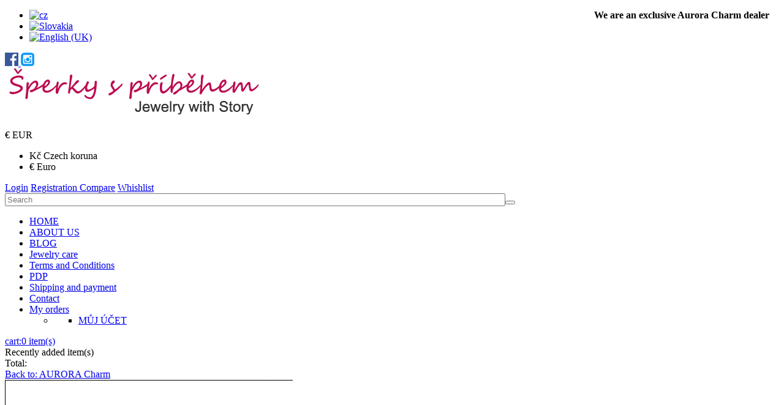

--- FILE ---
content_type: text/html; charset=utf-8
request_url: https://www.sperkyspribehem.cz/index.php?option=com_virtuemart&view=productdetails&virtuemart_product_id=1461&virtuemart_category_id=128&Itemid=714&lang=en
body_size: 18250
content:
<!DOCTYPE html>
<html xmlns="http://www.w3.org/1999/xhtml" xml:lang="en-gb" lang="en-gb" >
	<head>
	<link href="//fonts.googleapis.com/css?family=Open+Sans:300,400,600,700|Raleway:300,400,500,600,700" rel="stylesheet"> 
			<link rel="shortcut icon" href="/templates/theme685/favicon.ico" type="image/x-icon"/>
		<base href="https://www.sperkyspribehem.cz/index.php" />
	<meta http-equiv="content-type" content="text/html; charset=utf-8" />
	<meta name="robots" content="index, follow" />
	<meta name="description" content="Prodáváme visací přívěsky, stříbrné šperky, aurora charm, skleněný korálek z muránského skla, silver beads, glass beads, šperk, náramek, karabinka." />
	<meta name="generator" content="Joomla! - Open Source Content Management" />
	<title>Silver bead Frangipani Aurora charm</title>
	<link href="https://www.sperkyspribehem.cz/index.php?option=com_virtuemart&amp;view=productdetails&amp;virtuemart_product_id=1461&amp;virtuemart_category_id=128&amp;Itemid=714&amp;lang=en" rel="canonical" />
	<link href="/templates/theme685/favicon.ico" rel="shortcut icon" type="image/vnd.microsoft.icon" />
	<link href="/components/com_virtuemart/assets/css/chosen.css?vmver=b600222d" rel="stylesheet" type="text/css" />
	<link href="/components/com_virtuemart/assets/css/facebox.css?vmver=b600222d" rel="stylesheet" type="text/css" />
	<link href="/templates/theme685/css/easyzoom.css" rel="stylesheet" type="text/css" />
	<link href="/templates/theme685/css/owl.carousel.css" rel="stylesheet" type="text/css" />
	<link href="/plugins/system/jce/css/content.css?aa754b1f19c7df490be4b958cf085e7c" rel="stylesheet" type="text/css" />
	<link href="/media/jui/css/chosen.css?46328cb17fe44135d5d599a4b859a324" rel="stylesheet" type="text/css" />
	<link href="/templates/theme685/css/layout.css" rel="stylesheet" type="text/css" />
	<link href="/templates/theme685/css/jquery.fancybox.css" rel="stylesheet" type="text/css" />
	<link href="/templates/theme685/css/jquery.fancybox-buttons.css" rel="stylesheet" type="text/css" />
	<link href="/templates/theme685/css/jquery.fancybox-thumbs.css" rel="stylesheet" type="text/css" />
	<link href="/templates/theme685/css/material-icons.css" rel="stylesheet" type="text/css" />
	<link href="/templates/theme685/css/template.css" rel="stylesheet" type="text/css" />
	<link href="https://www.sperkyspribehem.cz//media/com_acymailing/css/module_default.css?v=1527061108" rel="stylesheet" type="text/css" />
	<link href="/templates/theme685/html/mod_icemegamenu/css/default_icemegamenu.css" rel="stylesheet" type="text/css" />
	<link href="/templates/theme685/html/mod_icemegamenu/css/default_icemegamenu-reponsive.css" rel="stylesheet" type="text/css" />
	<link href="/templates/theme685/html/mod_icemegamenu/css/navbar.css" rel="stylesheet" type="text/css" />
	<link href="https://www.sperkyspribehem.cz/modules/mod_socialloginandsocialshare/lrstyle.css" rel="stylesheet" type="text/css" />
	<link href="/media/mod_falang/css/template.css" rel="stylesheet" type="text/css" />
	<link href="/plugins/system/cookiespolicynotificationbar/assets/css/cpnb-style.min.css" rel="stylesheet" media="all" type="text/css" />
	<link href="/plugins/system/cookiespolicynotificationbar/assets/css/balloon.min.css" rel="stylesheet" media="all" type="text/css" />
	<style type="text/css">
#scrollToTop {
	cursor: pointer;
	font-size: 0.9em;
	position: fixed;
	text-align: center;
	z-index: 9999;
	-webkit-transition: background-color 0.2s ease-in-out;
	-moz-transition: background-color 0.2s ease-in-out;
	-ms-transition: background-color 0.2s ease-in-out;
	-o-transition: background-color 0.2s ease-in-out;
	transition: background-color 0.2s ease-in-out;

	background: #bb0d52;
	color: #ffffff;
	border-radius: 3px;
	padding-left: 12px;
	padding-right: 12px;
	padding-top: 12px;
	padding-bottom: 12px;
	right: 20px; bottom: 20px;
}

#scrollToTop:hover {
	background: #000000;
	color: #ffffff;
}

#scrollToTop > img {
	display: block;
	margin: 0 auto;
}

/* BEGIN: Cookies Policy Notification Bar - J! system plugin (Powered by: Web357.com) */
.cpnb-outer { border-color: rgba(32, 34, 38, 1); }
.cpnb-outer.cpnb-div-position-top { border-bottom-width: 1px; }
.cpnb-outer.cpnb-div-position-bottom { border-top-width: 1px; }
.cpnb-outer.cpnb-div-position-top-left, .cpnb-outer.cpnb-div-position-top-right, .cpnb-outer.cpnb-div-position-bottom-left, .cpnb-outer.cpnb-div-position-bottom-right { border-width: 1px; }
.cpnb-message { color: #f1f1f3; }
.cpnb-message a { color: #ffffff }
.cpnb-button, .cpnb-button-ok, .cpnb-m-enableAllButton { -webkit-border-radius: 4px; -moz-border-radius: 4px; border-radius: 4px; font-size: 12px; color: #ffffff; background-color: rgba(59, 137, 199, 1); }
.cpnb-button:hover, .cpnb-button:focus, .cpnb-button-ok:hover, .cpnb-button-ok:focus, .cpnb-m-enableAllButton:hover, .cpnb-m-enableAllButton:focus { color: #ffffff; background-color: rgba(49, 118, 175, 1); }
.cpnb-button-decline, .cpnb-button-delete, .cpnb-button-decline-modal, .cpnb-m-DeclineAllButton { color: #ffffff; background-color: rgba(119, 31, 31, 1); }
.cpnb-button-decline:hover, .cpnb-button-decline:focus, .cpnb-button-delete:hover, .cpnb-button-delete:focus, .cpnb-button-decline-modal:hover, .cpnb-button-decline-modal:focus, .cpnb-m-DeclineAllButton:hover, .cpnb-m-DeclineAllButton:focus { color: #ffffff; background-color: rgba(175, 38, 20, 1); }
.cpnb-button-cancel, .cpnb-button-reload, .cpnb-button-cancel-modal { color: #ffffff; background-color: rgba(90, 90, 90, 1); }
.cpnb-button-cancel:hover, .cpnb-button-cancel:focus, .cpnb-button-reload:hover, .cpnb-button-reload:focus, .cpnb-button-cancel-modal:hover, .cpnb-button-cancel-modal:focus { color: #ffffff; background-color: rgba(54, 54, 54, 1); }
.cpnb-button-settings, .cpnb-button-settings-modal { color: #ffffff; background-color: rgba(90, 90, 90, 1); }
.cpnb-button-settings:hover, .cpnb-button-settings:focus, .cpnb-button-settings-modal:hover, .cpnb-button-settings-modal:focus { color: #ffffff; background-color: rgba(54, 54, 54, 1); }
.cpnb-button-more-default, .cpnb-button-more-modal { color: #ffffff; background-color: rgba(123, 138, 139, 1); }
.cpnb-button-more-default:hover, .cpnb-button-more-modal:hover, .cpnb-button-more-default:focus, .cpnb-button-more-modal:focus { color: #ffffff; background-color: rgba(105, 118, 119, 1); }
.cpnb-m-SaveChangesButton { color: #ffffff; background-color: rgba(133, 199, 136, 1); }
.cpnb-m-SaveChangesButton:hover, .cpnb-m-SaveChangesButton:focus { color: #ffffff; background-color: rgba(96, 153, 100, 1); }
@media only screen and (max-width: 600px) {
.cpnb-left-menu-toggle::after, .cpnb-left-menu-toggle-button {
content: "Categories";
}
}
/* END: Cookies Policy Notification Bar - J! system plugin (Powered by: Web357.com) */

	</style>
	<script type="application/json" class="joomla-script-options new">{"csrf.token":"0540f50a2cf95d974427048b43f353f7","system.paths":{"root":"","base":""},"system.keepalive":{"interval":840000,"uri":"\/index.php?option=com_ajax&amp;format=json"}}</script>
	<script src="/media/jui/js/jquery.min.js?46328cb17fe44135d5d599a4b859a324" type="text/javascript"></script>
	<script src="/media/jui/js/jquery-noconflict.js?46328cb17fe44135d5d599a4b859a324" type="text/javascript"></script>
	<script src="/media/jui/js/jquery-migrate.min.js?46328cb17fe44135d5d599a4b859a324" type="text/javascript"></script>
	<script src="/media/plg_system_sl_scrolltotop/js/scrolltotop_jq.js" type="text/javascript"></script>
	<script src="/templates/theme685/js/owl.carousel.min.js" type="text/javascript"></script>
	<script src="/components/com_virtuemart/assets/js/jquery-ui.min.js?vmver=1.9.2" type="text/javascript"></script>
	<script src="/components/com_virtuemart/assets/js/jquery.ui.autocomplete.html.js" type="text/javascript"></script>
	<script src="/components/com_virtuemart/assets/js/jquery.noconflict.js" async="async" type="text/javascript"></script>
	<script src="/components/com_virtuemart/assets/js/vmsite.js?vmver=b600222d" type="text/javascript"></script>
	<script src="/components/com_virtuemart/assets/js/chosen.jquery.min.js?vmver=b600222d" type="text/javascript"></script>
	<script src="/components/com_virtuemart/assets/js/vmprices.js?vmver=b600222d" type="text/javascript"></script>
	<script src="/components/com_virtuemart/assets/js/dynupdate.js?vmver=b600222d" type="text/javascript"></script>
	<script src="/components/com_virtuemart/assets/js/facebox.js" type="text/javascript"></script>
	<script src="/templates/theme685/js/easyzoom.js?vmver=b600222d" type="text/javascript"></script>
	<script src="/templates/theme685/js/jssor.slider.mini.js?vmver=b600222d" type="text/javascript"></script>
	<script src="/templates/theme685/js/jquery.validate.min.js?vmver=b600222d" type="text/javascript"></script>
	<script src="/templates/theme685/js/additional-methods.min.js?vmver=b600222d" type="text/javascript"></script>
	<script src="/components/com_tmbox/assets/scripts/tmbox.js?vmver=b600222d" type="text/javascript"></script>
	<script src="/media/jui/js/bootstrap.min.js?46328cb17fe44135d5d599a4b859a324" type="text/javascript"></script>
	<script src="/media/jui/js/chosen.jquery.min.js?46328cb17fe44135d5d599a4b859a324" type="text/javascript"></script>
	<script src="https://www.sperkyspribehem.cz//media/com_acymailing/js/acymailing_module.js?v=596" type="text/javascript" async="async"></script>
	<script src="/templates/theme685/html/mod_icemegamenu/js/menu.js" type="text/javascript"></script>
	<script src="/templates/theme685/html/mod_icemegamenu/js/jquery.rd-navbar.js" type="text/javascript"></script>
	<script src="/modules/mod_virtuemart_cart_tm/assets/js/update_cart.js?vmver=b600222d" type="text/javascript"></script>
	<script src="/media/system/js/core.js?46328cb17fe44135d5d599a4b859a324" type="text/javascript"></script>
	<!--[if lt IE 9]><script src="/media/system/js/polyfill.event.js?46328cb17fe44135d5d599a4b859a324" type="text/javascript"></script><![endif]-->
	<script src="/media/system/js/keepalive.js?46328cb17fe44135d5d599a4b859a324" type="text/javascript"></script>
	<script src="/templates/theme685/js/jquery.validate.min.js" type="text/javascript"></script>
	<script src="/templates/theme685/js/additional-methods.min.js" type="text/javascript"></script>
	<script src="/plugins/system/cookiespolicynotificationbar/assets/js/cookies-policy-notification-bar.min.js" type="text/javascript"></script>
	<script type="text/javascript">
jQuery(document).ready(function() {
	jQuery(document.body).SLScrollToTop({
		'image':		'/images/sipkas.png',
		'text':			'',
		'title':		'',
		'className':	'scrollToTop',
		'duration':		500
	});
});if (typeof(VirtueMartCart_byPV) !== 'undefined') VirtueMartCart_byPV.clearFieldsLocal(true, true); else if (typeof(Storage) !== 'undefined') { sessionStorage.setItem('bypv.virtuemartcart.bt', null);sessionStorage.setItem('bypv.virtuemartcart.st', null); }//<![CDATA[ 
if (typeof Virtuemart === "undefined"){
	var Virtuemart = {};}
var vmSiteurl = 'https://www.sperkyspribehem.cz/' ;
Virtuemart.vmSiteurl = vmSiteurl;
var vmLang = '&lang=en';
Virtuemart.vmLang = vmLang; 
var vmLangTag = 'en';
Virtuemart.vmLangTag = vmLangTag;
var Itemid = '&Itemid=714';
Virtuemart.addtocart_popup = "1" ; 
var vmCartText = '%2$s x %1$s was added to your cart.' ;
var vmCartError = 'There was an error while updating your cart.' ;
usefancy = false; //]]>
jQuery(function($){ initTooltips(); $("body").on("subform-row-add", initTooltips); function initTooltips (event, container) { container = container || document;$(container).find(".hasTooltip").tooltip({"html": true,"container": "body"});} });
	jQuery(function ($) {
		initChosen();
		$("body").on("subform-row-add", initChosen);

		function initChosen(event, container)
		{
			container = container || document;
			$(container).find("select").chosen({"disable_search_threshold":10,"search_contains":true,"allow_single_deselect":true,"placeholder_text_multiple":"Type or select some options","placeholder_text_single":"Select an option","no_results_text":"No results match"});
		}
	});
		if(typeof acymailingModule == 'undefined'){
				var acymailingModule = Array();
			}
			
			acymailingModule['emailRegex'] = /^[a-z0-9!#$%&\'*+\/=?^_`{|}~-]+(?:\.[a-z0-9!#$%&\'*+\/=?^_`{|}~-]+)*\@([a-z0-9-]+\.)+[a-z0-9]{2,10}$/i;

			acymailingModule['NAMECAPTION'] = 'Name';
			acymailingModule['NAME_MISSING'] = 'Please enter your name';
			acymailingModule['EMAILCAPTION'] = 'E-mail';
			acymailingModule['VALID_EMAIL'] = 'Please enter a valid e-mail address';
			acymailingModule['ACCEPT_TERMS'] = 'Please check the Terms and Conditions';
			acymailingModule['CAPTCHA_MISSING'] = 'The captcha is invalid, please try again';
			acymailingModule['NO_LIST_SELECTED'] = 'Please select the lists you want to subscribe to';
		
		acymailingModule['level'] = 'enterprise';
		acymailingModule['reqFieldsformAcymailing17551'] = Array('name','html','souhlas');
		acymailingModule['validFieldsformAcymailing17551'] = Array('Please enter a value for the field Name','Please enter a value for the field Receive','Please enter a value for the field ');
acymailingModule['excludeValuesformAcymailing17551'] = Array();
acymailingModule['excludeValuesformAcymailing17551']['name'] = 'Name';
acymailingModule['excludeValuesformAcymailing17551']['email'] = 'E-mail';
jQuery(document).ready(function($){
	 RDMobilemenu_autoinit("#icemegamenu");
})

// BEGIN: Cookies Policy Notification Bar - J! system plugin (Powered by: Web357.com)
var cpnb_config = {"w357_joomla_caching":"0","w357_position":"bottom-right","w357_show_close_x_icon":"1","w357_hide_after_time":"yes","w357_duration":"60","w357_animate_duration":"1000","w357_limit":"0","w357_message":"We use cookies to improve your experience on our website. By browsing this website, you agree to our use of cookies.","w357_display_ok_btn":"1","w357_buttonText":"Ok, I\u0027ve understood!","w357_display_decline_btn":"1","w357_buttonDeclineText":"Decline","w357_display_cancel_btn":"0","w357_buttonCancelText":"Cancel","w357_display_settings_btn":"1","w357_buttonSettingsText":"Settings","w357_buttonMoreText":"More Info","w357_buttonMoreLink":"","w357_display_more_info_btn":"1","w357_fontColor":"#f1f1f3","w357_linkColor":"#ffffff","w357_fontSize":"12px","w357_backgroundColor":"rgba(50, 58, 69, 1)","w357_borderWidth":"1","w357_body_cover":"1","w357_overlay_state":"0","w357_overlay_color":"rgba(10, 10, 10, 0.3)","w357_height":"auto","w357_cookie_name":"cookiesDirective","w357_link_target":"_self","w357_popup_width":"800","w357_popup_height":"600","w357_customText":"\u003Ch1\u003ECookies Policy\u003C\/h1\u003E\r\n\u003Chr \/\u003E\r\n\u003Ch3\u003EGeneral Use\u003C\/h3\u003E\r\n\u003Cp\u003EWe use cookies, tracking pixels and related technologies on our website. Cookies are small data files that are served by our platform and stored on your device. Our site uses cookies dropped by us or third parties for a variety of purposes including to operate and personalize the website. Also, cookies may also be used to track how you use the site to target ads to you on other websites.\u003C\/p\u003E\r\n\u003Ch3\u003EThird Parties\u003C\/h3\u003E\r\n\u003Cp\u003EOur website employs the use the various third-party services. Through the use of our website, these services may place anonymous cookies on the Visitor\u0027s browser and may send their own cookies to the Visitor\u0027s cookie file. Some of these services include but are not limited to: Google, Facebook, Twitter, Adroll, MailChimp, Sucuri, Intercom and other social networks, advertising agencies, security firewalls, analytics companies and service providers. These services may also collect and use anonymous identifiers such as IP Address, HTTP Referrer, Unique Device Identifier and other non-personally identifiable information and server logs.\u003C\/p\u003E\r\n\u003Chr \/\u003E","w357_more_info_btn_type":"custom_text","w357_blockCookies":"1","w357_autoAcceptAfterScrolling":"0","w357_numOfScrolledPixelsBeforeAutoAccept":"300","w357_reloadPageAfterAccept":"0","w357_enableConfirmationAlerts":"0","w357_enableConfirmationAlertsForAcceptBtn":0,"w357_enableConfirmationAlertsForDeclineBtn":0,"w357_enableConfirmationAlertsForDeleteBtn":0,"w357_confirm_allow_msg":"Performing this action will enable all cookies set by this website. Are you sure that you want to enable all cookies on this website?","w357_confirm_delete_msg":"Performing this action will remove all cookies set by this website. Are you sure that you want to disable and delete all cookies from your browser?","w357_show_in_iframes":"0","w357_shortcode_is_enabled_on_this_page":0,"w357_base_url":"https:\/\/www.sperkyspribehem.cz\/","w357_current_url":"https:\/\/www.sperkyspribehem.cz\/index.php?option=com_virtuemart\u0026view=productdetails\u0026virtuemart_product_id=1461\u0026virtuemart_category_id=128\u0026Itemid=714\u0026lang=en","w357_always_display":"0","w357_show_notification_bar":true,"w357_expiration_cookieSettings":"365","w357_expiration_cookieAccept":"365","w357_expiration_cookieDecline":"180","w357_expiration_cookieCancel":"3","w357_accept_button_class_notification_bar":"cpnb-accept-btn","w357_decline_button_class_notification_bar":"cpnb-decline-btn","w357_cancel_button_class_notification_bar":"cpnb-cancel-btn","w357_settings_button_class_notification_bar":"cpnb-settings-btn","w357_moreinfo_button_class_notification_bar":"cpnb-moreinfo-btn","w357_accept_button_class_notification_bar_modal_window":"cpnb-accept-btn-m","w357_decline_button_class_notification_bar_modal_window":"cpnb-decline-btn-m","w357_save_button_class_notification_bar_modal_window":"cpnb-save-btn-m","w357_buttons_ordering":"[\u0022ok\u0022,\u0022decline\u0022,\u0022cancel\u0022,\u0022settings\u0022,\u0022moreinfo\u0022]"};
// END: Cookies Policy Notification Bar - J! system plugin (Powered by: Web357.com)


// BEGIN: Cookies Policy Notification Bar - J! system plugin (Powered by: Web357.com)
var cpnb_cookiesCategories = {"cookie_categories_group0":{"cookie_category_id":"required-cookies","cookie_category_name":"Required Cookies","cookie_category_description":"Povinné nebo funkční soubory cookie se týkají funkčnosti našich webových stránek a umožňují nám zlepšovat služby, které vám prostřednictvím našich webových stránek nabízíme. \r\n\u003Cbr \/\u003E\u003Cbr \/\u003E\r\nPovinné alebo funkčné súbory cookie sa týkajú funkčnosti našich webových stránok a umožňujú nám zlepšovať služby, ktoré vám prostredníctvom našich webových stránok ponúkame. \r\n\u003Cbr \/\u003E\u003Cbr \/\u003E\r\nThe Required or Functional cookies relate to the functionality of our websites and allow us to improve the service we offer to you through our websites.","cookie_category_checked_by_default":"2","cookie_category_status":"1"},"cookie_categories_group1":{"cookie_category_id":"analytical-cookies","cookie_category_name":"Analytical Cookies","cookie_category_description":"Analytické soubory cookie nám umožňují rozpoznat a spočítat počet návštěvníků našich webových stránek, zjistit, jak se návštěvníci při používání webových stránek pohybují, a zaznamenat, jaký obsah si prohlížejí a o jaký mají zájem.\r\n\u003Cbr \/\u003E\u003Cbr \/\u003E\r\nAnalytické súbory cookie nám umožňujú rozpoznať a spočítať počet návštevníkov našich webových stránok, zistiť, ako sa návštevníci pri používaní webových stránok pohybujú a zaznamenať, aký obsah si prezerajú a o aký majú záujem. \r\n\u003Cbr \/\u003E\u003Cbr \/\u003E\r\nAnalytical cookies allow us to recognize and to count the number of visitors to our website, to see how visitors move around the website when they are using it and to record which content viewers view and are interested in.\r\n","cookie_category_checked_by_default":"1","cookie_category_status":"1"},"cookie_categories_group2":{"cookie_category_id":"social-media-cookies","cookie_category_name":"Social Media","cookie_category_description":"Tyto soubory cookie umožňují sdílet obsah webových stránek s platformami sociálních médií (např. Facebook, Twitter, Instagram). \r\n\u003Cbr \/\u003E\u003Cbr \/\u003E\r\nTieto súbory cookie umožňujú zdieľať obsah webových stránok s platformami sociálnych médií (napr. Facebook, Twitter, Instagram). \r\n\u003Cbr \/\u003E\u003Cbr \/\u003E\r\nThese cookies allow you to share Website content with social media platforms (e.g., Facebook, Twitter, Instagram).","cookie_category_checked_by_default":"1","cookie_category_status":"1"},"cookie_categories_group3":{"cookie_category_id":"targeted-advertising-cookies","cookie_category_name":"Targeted Advertising Cookies","cookie_category_description":"Soubory cookie pro reklamu a cílení se používají k tomu, aby vám poskytovaly relevantnější reklamu, ale mohou také omezit počet zobrazení reklamy a sloužit ke zmapování účinnosti reklamní kampaně sledováním kliknutí uživatelů. \r\n\u003Cbr \/\u003E\u003Cbr \/\u003E\r\nSúbory cookie pre reklamu a zacielenie sa používajú na to, aby vám poskytovali relevantnejšiu reklamu, ale môžu tiež obmedziť počet zobrazení reklamy a slúžiť na zmapovanie účinnosti reklamnej kampane sledovaním kliknutí používateľov. \r\n\u003Cbr \/\u003E\u003Cbr \/\u003E\r\nAdvertising and targeting cookies are used to deliver advertisements more relevant to you, but can also limit the number of times you see an advertisement and be used to chart the effectiveness of an ad campaign by tracking users’ clicks.","cookie_category_checked_by_default":"1","cookie_category_status":"1"}};
// END: Cookies Policy Notification Bar - J! system plugin (Powered by: Web357.com)


// BEGIN: Cookies Policy Notification Bar - J! system plugin (Powered by: Web357.com)
var cpnb_manager = {"w357_m_modalState":"1","w357_m_floatButtonState":"1","w357_m_floatButtonPosition":"bottom_left","w357_m_HashLink":"cookies","w357_m_modal_menuItemSelectedBgColor":"rgba(200, 200, 200, 1)","w357_m_saveChangesButtonColorAfterChange":"rgba(13, 92, 45, 1)","w357_m_floatButtonIconSrc":"https:\/\/www.sperkyspribehem.cz\/media\/plg_system_cookiespolicynotificationbar\/icons\/cpnb-cookies-manager-icon-1-64x64.png","w357_m_FloatButtonIconType":"image","w357_m_FloatButtonIconFontAwesomeName":"fas fa-cookie-bite","w357_m_FloatButtonIconFontAwesomeSize":"fa-lg","w357_m_FloatButtonIconFontAwesomeColor":"rgba(61, 47, 44, 0.84)","w357_m_FloatButtonIconUikitName":"cog","w357_m_FloatButtonIconUikitSize":"1","w357_m_FloatButtonIconUikitColor":"rgba(61, 47, 44, 0.84)","w357_m_floatButtonText":"Cookies Manager","w357_m_modalHeadingText":"Advanced Cookie Settings","w357_m_checkboxText":"Povoleno","w357_m_lockedText":"(Locked)","w357_m_EnableAllButtonText":"Allow All Cookies","w357_m_DeclineAllButtonText":"Decline All Cookies","w357_m_SaveChangesButtonText":"Save Settings","w357_m_confirmationAlertRequiredCookies":"These cookies are strictly necessary for this website. You can\u0027t disable this category of cookies. Thank you for understanding!"};
// END: Cookies Policy Notification Bar - J! system plugin (Powered by: Web357.com)

	</script>
	<link rel="alternate" href="https://www.sperkyspribehem.cz/index.php?option=com_virtuemart&amp;view=productdetails&amp;virtuemart_product_id=1461&amp;virtuemart_category_id=128&amp;Itemid=714&amp;lang=cz" hreflang="cs-CZ" />
	<link rel="alternate" href="https://www.sperkyspribehem.cz/index.php?option=com_virtuemart&amp;view=productdetails&amp;virtuemart_product_id=1461&amp;virtuemart_category_id=128&amp;Itemid=714&amp;lang=cz" hreflang="x-default" />
	<link rel="alternate" href="https://www.sperkyspribehem.cz/index.php?option=com_virtuemart&amp;view=productdetails&amp;virtuemart_product_id=1461&amp;virtuemart_category_id=128&amp;Itemid=714&amp;lang=sk" hreflang="sk-SK" />
	<link rel="alternate" href="https://www.sperkyspribehem.cz/index.php?option=com_virtuemart&amp;view=productdetails&amp;virtuemart_product_id=1461&amp;virtuemart_category_id=128&amp;Itemid=714&amp;lang=en" hreflang="en-GB" />


	
<!-- BEGIN: Google Analytics -->
<script>
  (function(i,s,o,g,r,a,m){i['GoogleAnalyticsObject']=r;i[r]=i[r]||function(){
  (i[r].q=i[r].q||[]).push(arguments)},i[r].l=1*new Date();a=s.createElement(o),
  m=s.getElementsByTagName(o)[0];a.async=1;a.src=g;m.parentNode.insertBefore(a,m)
  })(window,document,'script','//www.google-analytics.com/analytics.js','ga');

  ga('create', 'UA-47222758-1', 'sperkyspribehem.cz');
  ga('send', 'pageview');

</script>
<!-- END: Google Analytics -->

<!-- BEGIN: Facebook -->
<script>console.log("Facebook javascript code goes here...")</script>
<!-- END: Facebook -->
</head>  
	<body class="option-com_virtuemart body__ option-com_virtuemart view-productdetails task- itemid-714 all">
				<!-- Body -->
		<div id="wrapper">
			<div class="wrapper-inner">
				<!-- Top -->
				<div id="top-box">
					<div class="row-container">
						<div class="container-fluid">
							<div class="row-fluid">
								<div class="span12">
									<div class="moduletable  "><div class="module_container"><div class="mod-custom mod-custom__"  >
	<div style="float: right;"><strong>&nbsp;&nbsp;&nbsp;We are an exclusive Aurora Charm dealer &nbsp;&nbsp;&nbsp;<br /></strong></div></div></div></div><div class="moduletable  "><div class="module_container"><div class="mod-languages">

	<ul class="lang-inline">
	        
        <!-- >>> [FREE] >>> -->
                    <li class="" dir="ltr">
                                    <a href="/index.php?option=com_virtuemart&amp;view=productdetails&amp;virtuemart_product_id=1461&amp;virtuemart_category_id=128&amp;Itemid=714&amp;lang=cz">
                                                    <img src="/media/mod_falang/images/cz.gif" alt="cz" title="cz" />                                            </a>
                            </li>
                <!-- <<< [FREE] <<< -->
	        
        <!-- >>> [FREE] >>> -->
                    <li class="" dir="ltr">
                                    <a href="/index.php?option=com_virtuemart&amp;view=productdetails&amp;virtuemart_product_id=1461&amp;virtuemart_category_id=128&amp;Itemid=714&amp;lang=sk">
                                                    <img src="/media/mod_falang/images/sk.gif" alt="Slovakia" title="Slovakia" />                                            </a>
                            </li>
                <!-- <<< [FREE] <<< -->
	        
        <!-- >>> [FREE] >>> -->
                    <li class="lang-active" dir="ltr">
                                    <a href="/index.php?option=com_virtuemart&amp;view=productdetails&amp;virtuemart_product_id=1461&amp;virtuemart_category_id=128&amp;Itemid=714&amp;lang=en">
                                                    <img src="/media/mod_falang/images/en.gif" alt="English (UK)" title="English (UK)" />                                            </a>
                            </li>
                <!-- <<< [FREE] <<< -->
		</ul>

</div>
</div></div><div class="moduletable sociallist "><div class="module_container"><div class="mod-custom mod-custom__sociallist"  >
	<div class="tel1"><a href="https://www.facebook.com/sperkyspribehem/" target="_blank" rel="noopener" title="facebook"><img src="/images/social/facebook-1.png" alt="facebook" /> </a><a href="https://www.instagram.com/sperky_s_pribehem/" target="_blank" rel="noopener" title="instagram"><img src="/images/social/instagram.png" alt="instagram" /></a> &nbsp;</div></div></div></div>
								</div>
							</div>
						</div>
					</div>
				</div>
				<div id="top">
					<div class="row-container">
						<div class="container-fluid">
							<div class="row-fluid">
								<!-- Logo -->
								<div id="logo" class="span3">
									<a href="https://www.sperkyspribehem.cz/">
																				<img src="/images/logo-sperky-s-pribehme.png" alt="">
																				<h1><span class="item_title_char0 item_title_char_odd item_title_char_first_half item_title_char_first item_title_char_last"></span></h1>
									</a>
								</div>
								<div class="span9 mobile">
									<div class="moduletable currency_selector "><div class="module_container"><div class="module-currencies">
<!-- Currency Selector Module -->
<div id="currencies" class="box-currencies">
        <div class="heading">
                                            <span>€</span>
             <span>EUR</span>
                </div>
        <div class="dropdown-menu">
            <form id="formcurrencies" action="https://www.sperkyspribehem.cz/index.php?option=com_virtuemart&view=productdetails&virtuemart_product_id=1461&virtuemart_category_id=128&Itemid=714&lang=en" method="post" >
            	<ul class="list">
                                            <li><a title="Czech koruna" onClick="jQuery('input[name=\'virtuemart_currency_id\']').attr('value', '33').submit(); jQuery(this).parent().parent().parent().submit();">Kč&nbsp;<span>Czech koruna</span></a></li>
                                                                <li><a  class="active" title="Euro">€&nbsp;<span>Euro</span></a></li>
                                        <input type="hidden" name="virtuemart_currency_id" value="" />
            </ul>
            </form>
        </div>
            
    </div>
</div>
 <script type="text/javascript">
jQuery(document).ready(function(){
    jQuery('#currencies .heading').click(function(){
      jQuery('#currencies').toggleClass('open')
    });
      jQuery(document).on('click touchmove',function(e) {
          var container = jQuery("#currencies");
          if (!container.is(e.target)
              && container.has(e.target).length === 0 && container.hasClass('open'))
          {
              jQuery('#currencies').toggleClass('open')
          }
      })

  })
</script></div></div><div class="moduletable login "><div class="module_container">

<div class="titlelogin">
  <a class="link" href="#myModals" role="button" data-toggle="modal"><i class="material-icons-lock_open"></i>Login</a>
      <a class="link notactive" href="/index.php?option=com_virtuemart&amp;view=user&amp;layout=edit&amp;Itemid=198&amp;lang=en">
       <i class=""></i>Registration     </a>
          <a class="link notactive" href="/porovnani/comparelist.html?lang=en">
        <i class=""></i>Compare</a>
          <a class="link notactive" href="/prani/mywishlist.html?lang=en">
        <i class=""></i>Whishlist</a>
    </div>                  
<div id="myModals" class="modal fade hide" tabindex="-1" role="dialog" aria-labelledby="myModalsLabel" aria-hidden="true">
  <div class="modal-backdrop in" aria-hidden="true" data-dismiss="modal"></div>
  <div class="modal-dialog" role="document">
  <div class="modal-header">
    <button type="button" class="close" data-dismiss="modal" aria-hidden="true">×</button>
    <h3 id="myModalLabel">Login Form</h3>
  </div>
  <form action="https://www.sperkyspribehem.cz/index.php?option=com_virtuemart&view=productdetails&virtuemart_product_id=1461&virtuemart_category_id=128&Itemid=714&lang=en" method="post" class="login-form" id="login-form__130">
        <div class="mod-login_userdata">
    <div id="form-login-username" class="control-group">
      <div class="controls">
                  <div class="input-prepend">
            <span class="add-on">
              <span class="fa fa-user hasTooltip" title="Username"></span>
              <label for="modlgn-username" class="element-invisible">Username</label>
            </span>
            <input id="modlgn-username" type="text" name="username" class="input-box" tabindex="0" size="18" placeholder="Username" required>
          </div>
              </div>
    </div>
    <div id="form-login-password" class="control-group">
      <div class="controls">
                  <div class="input-prepend">
            <span class="add-on">
              <span class="fa fa-lock hasTooltip" title="Password">
              </span>
                <label for="modlgn-passwd" class="element-invisible">Password              </label>
            </span>
            <input id="modlgn-passwd" type="password" name="password" class="input-box" tabindex="0" size="18" placeholder="Password" required>
          </div>
              </div>
    </div>    
          <div class="mod-login_submit">
        <button type="submit" tabindex="3" name="Submit" class="btn btn-primary">Login</button>
                <a class="btn btn-primary register" href="/en/prihlasit-se/registration">Register</a>
              </div>
      <input type="hidden" name="option" value="com_users">
      <input type="hidden" name="task" value="user.login">
      <input type="hidden" name="return" value="aW5kZXgucGhwP29wdGlvbj1jb21fdmlydHVlbWFydCZ2aWV3PXByb2R1Y3RkZXRhaWxzJnZpcnR1ZW1hcnRfcHJvZHVjdF9pZD0xNDYxJnZpcnR1ZW1hcnRfY2F0ZWdvcnlfaWQ9MTI4Jkl0ZW1pZD03MTQ=">
      <input type="hidden" name="0540f50a2cf95d974427048b43f353f7" value="1" />            <div class="reset_remind">
      Forgot      <a href="/en/prihlasit-se/forgot-username" class="hasTooltip">username</a>/
      <a href="/en/prihlasit-se/forgot-password" class="hasTooltip">password</a>?
      </div>
    </div>
      </form>
<script>
  jQuery(document).bind('ready', function(){
    jQuery( ".titlelogin a" ).on( "click", function() {
        jQuery('.olrk-noquirks').addClass('z-index');
        jQuery('body').addClass('z-index');
      });
    jQuery('#myModals').modal({
      backdrop:false,
      show:false
    });
     jQuery( "#myModals .close , #myModals .modal-backdrop" ).on( "click", function() {
        jQuery('.olrk-noquirks').removeClass('z-index');
        jQuery('body').removeClass('z-index');
      });
      validator = jQuery('#login-form__130').validate({
        wrapper: 'mark'
      })
  })
</script>
<div class="lr_social_login_basic_150">
		<div class="lr_providers">
		<div class="lr_icons_box"></div>
		</div>
		</div></div></div>
</div></div><div class="moduletable virtuemart_search "><div class="module_container"><!--BEGIN Search Box -->
<form action="/index.php?option=com_virtuemart&amp;view=category&amp;search=true&amp;limitstart=0&amp;virtuemart_category_id=0&amp;Itemid=714&amp;lang=en" method="get" class="mod_virtuemart_search">
<div class="searchvirtuemart_search">
<input name="keyword" id="mod_virtuemart_search" maxlength="100" class="inputboxvirtuemart_search" type="text" size="100" placeholder="Search" required><button type="submit" value="Search" class="btn buttonvirtuemart_search" onclick="this.form.keyword.focus();"><i class="material-icons-search"></i></button></label>
</div>
		<input type="hidden" name="limitstart" value="0" />
		<input type="hidden" name="option" value="com_virtuemart" />
		<input type="hidden" name="view" value="category" />
		<input type="hidden" name="virtuemart_category_id" value="0"/>

	  </form>

<!-- End Search Box -->
</div></div>
								</div>
							</div>
						</div>
					</div>
				</div>
				<!-- navigation -->
<div id="navigation">
<div class="row-container">
<div class="container-fluid">
<div class="row-fluid">
<div class="moduletable mainmenu  span12"><div class="module_container">
<div class="icemegamenu">
	<ul id="icemegamenu">
		<li id="iceMenu_629" class="iceMenuLiLevel_1 ">
			<a href="https://www.sperkyspribehem.cz/" class=" iceMenuTitle ">
				<span class="icemega_title icemega_nosubtitle">HOME</span>
			</a>
		</li>
		<li id="iceMenu_166" class="iceMenuLiLevel_1 ">
			<a href="/en/sperky/o-nas" class=" iceMenuTitle ">
				<span class="icemega_title icemega_nosubtitle">ABOUT US</span>
			</a>
		</li>
		<li id="iceMenu_795" class="iceMenuLiLevel_1 ">
			<a href="/en/blog" class=" iceMenuTitle ">
				<span class="icemega_title icemega_nosubtitle">BLOG</span>
			</a>
		</li>
		<li id="iceMenu_797" class="iceMenuLiLevel_1 ">
			<a href="/en/sperky/pece-o-sperky" class=" iceMenuTitle ">
				<span class="icemega_title icemega_nosubtitle">Jewelry care</span>
			</a>
		</li>
		<li id="iceMenu_179" class="iceMenuLiLevel_1 ">
			<a href="/en/sperky/obchodni-podminky" class=" iceMenuTitle ">
				<span class="icemega_title icemega_nosubtitle">Terms and Conditions</span>
			</a>
		</li>
		<li id="iceMenu_193" class="iceMenuLiLevel_1 ">
			<a href="/en/sperky/ochrana-udaju" class=" iceMenuTitle ">
				<span class="icemega_title icemega_nosubtitle">PDP</span>
			</a>
		</li>
		<li id="iceMenu_192" class="iceMenuLiLevel_1 ">
			<a href="/en/sperky/doprava-a-platba" class=" iceMenuTitle ">
				<span class="icemega_title icemega_nosubtitle">Shipping and payment</span>
			</a>
		</li>
		<li id="iceMenu_180" class="iceMenuLiLevel_1 ">
			<a href="/en/sperky/kontakt" class=" iceMenuTitle ">
				<span class="icemega_title icemega_nosubtitle">Contact</span>
			</a>
		</li>
		<li id="iceMenu_766" class="iceMenuLiLevel_1 mzr-drop parent ">
			<a href="/index.php?option=com_virtuemart&amp;view=orders&amp;layout=list&amp;Itemid=766&amp;lang=en" class=" iceMenuTitle ">
				<span class="icemega_title icemega_nosubtitle">My orders</span>
			</a>
			<ul class="icesubMenu icemodules sub_level_1" style="width:280px">
				<li>
					<div style="float:left;width:280px" class="iceCols">
						<ul>
							<li id="iceMenu_767" class="iceMenuLiLevel_2 ">
								<a href="/index.php?option=com_virtuemart&amp;view=user&amp;layout=edit&amp;Itemid=767&amp;lang=en" class=" iceMenuTitle ">
									<span class="icemega_title icemega_nosubtitle">MŮJ ÚČET</span>
								</a>
							</li>
						</ul>
					</div>
				</li>
			</ul>
		</li>
	</ul>
</div>


<script type="text/javascript">
	jQuery(document).ready(function(){
		var browser_width1 = jQuery(window).width();
		jQuery("#icemegamenu").find(".icesubMenu").each(function(index){
			var offset1 = jQuery(this).offset();
			var xwidth1 = offset1.left + jQuery(this).width();
			if(xwidth1 >= browser_width1){
				jQuery(this).addClass("ice_righttoleft");
			}
		});
		
	})
	jQuery(window).resize(function() {
		var browser_width = jQuery(window).width();
		jQuery("#icemegamenu").find(".icesubMenu").removeClass("ice_righttoleft").each(function(index){
			var offset = jQuery(this).offset();
			var xwidth = offset.left + jQuery(this).width();
			if(xwidth >= browser_width){
				jQuery(this).addClass("ice_righttoleft");
			}
		});
	});
</script></div></div><div class="moduletable cart "><div class="module_container">
<!-- Virtuemart 2 Ajax Card -->
<div class="vmCartModule_ajax vmCartModule cart vmCartModule_128" id="vmCartModule">
	
	<div class="total_products"><a class=" disabled" href="/index.php?option=com_virtuemart&amp;view=cart&amp;Itemid=714&amp;lang=en" rel="nofollow"><span class=cart>cart:</span><span class=total_items>0</span> item(s)</a></div>

	<div class="hiddencontainer" style=" display: none; ">
		<div class="vmcontainer">
			<div class="spinner"></div>
			<div class="image">
			</div>
			<div class="product_row">
				<span class="product_name"></span>
					<span class="quantity"></span><div class="prices" style="display:inline;"></div>

				<a class="vm2-remove_from_cart remove" title="Remove product" onclick="remove_product_cart(this);"><i class="fa fa-times-circle"></i><span class="product_cart_id" style="display:none;"></span></a>
			<div class="product_attributes"></div>
			</div>
		</div>
	</div>
	<div id="vm_cart_products" class="empty">
		<div class="text-cart">
			Recently added item(s)		</div> 
	<div class="vm_cart_products">

		
				
	</div>
	
	<div class="totalBox">
		<div class="carttotaltext">
			<span class="totalText">Total:</span>		</div>
	 	<div class="total">
					</div>
	</div>
		<div class="show_cart">
					</div>
		<div style="clear:both;"></div>
		<noscript>
		MOD_VIRTUEMART_CART_AJAX_CART_PLZ_JAVASCRIPT		</noscript>
		</div>
</div>
<script>
	jQuery(function(){
	
		jQuery('.product_row .vm2-remove_from_cart').live('click',function(){
			jQuery(this).parent().parent().find('.spinner').addClass('removing');						  
		});
		if(jQuery('body').hasClass('mobile')){
			jQuery('#vmCartModule .total_products').on('click',function(){
				//alert('');
				jQuery('#vmCartModule').find('#vm_cart_products').stop().toggleClass('shown');
				return false;
			})
		}
		else{
			jQuery('#vmCartModule').hover(function(){
				jQuery('.vmCartModule_128 #vm_cart_products').stop().addClass('shown')
			},function(){
				jQuery('.vmCartModule_128 #vm_cart_products').stop().delay(1000)
	                .queue(function(n){
	                    jQuery(this)
	                    .removeClass('shown')
	                    n();
	                });
			})
		}
		jQuery('.vm-customfield-mod .product-field-type-C span').each(function(){
			jQuery(this).text(jQuery(this).text().split('/')[0]);
		});
		//jQuery('.remove').tooltip()
	});
function remove_product_cart(elm) {
	var cart_id = jQuery(elm).children("span.product_cart_id").text();
	jQuery.ajax({
		url: 'index.php?option=com_virtuemart&view=cart&task=delete&removeProductCart=cart_virtuemart_product_id='+cart_id,
		type: 'post',
		data: 'cart_virtuemart_product_id='+cart_id,
		dataType: 'html',
		beforeSend: function(){
                //jQuery('.product_remove_id'+cart_id).closest('.vmcontainer').addClass('removing');
            },
		success: function(html){
						jQuery('body').trigger('updateVirtueMartCartModule');
			jQuery('#vm_cart_products').removeClass('shown');
			jQuery('.vm-customfield-mod .product-field-type-C span').each(function(){
				jQuery(this).text(jQuery(this).text().split('/')[0]);
			})
		}
}); 
}


</script></div></div>
</div>
</div>
</div>
</div>
				<!-- Main Content row -->
				<div id="content">
										<div class="row-container">
						<div class="container-fluid">
												<div class="content-inner row-fluid">   
								        
								<div id="component" class="span12">
									<main role="main">    
										   
										<div id="system-message-container">
	</div>

										<div id="com_virtuemart">
<div class="productdetails-view productdetails productdetails-default product-container">
<script>
  jQuery.extend(Virtuemart, {
    product: function(carts){
      carts.each(function(){
        var cart = jQuery(this),
        quantityInput=cart.find('input[name="quantity[]"]'),
        plus   = cart.find('.quantity-plus'),
        minus  = cart.find('.quantity-minus'),
        select = cart.find('select:not(.no-vm-bind)'),
        radio = cart.find('input:radio:not(.no-vm-bind)'),
        virtuemart_product_id = cart.find('input[name="virtuemart_product_id[]"]').val(),
        quantity = cart.find('.quantity-input');

        var Ste = parseInt(quantityInput.attr("step"));

        //Fallback for layouts lower than 2.0.18b
        if(isNaN(Ste)){
          Ste = 1;
        }

        jQuery(plus).off('click', Virtuemart.incrQuantity);
        jQuery(plus).on('click', {cart:cart}, Virtuemart.incrQuantity);

        jQuery(minus).off('click', Virtuemart.decrQuantity);
        jQuery(minus).on('click', {cart:cart},Virtuemart.decrQuantity);

        jQuery(select).off('change', Virtuemart.eventsetproducttype);
        jQuery(select).on('change', {cart:cart,virtuemart_product_id:virtuemart_product_id},Virtuemart.eventsetproducttype);

        jQuery(radio).off('change', Virtuemart.eventsetproducttype);
        jQuery(radio).on('change', {cart:cart,virtuemart_product_id:virtuemart_product_id},Virtuemart.eventsetproducttype);

        jQuery(quantity).off('keyup', Virtuemart.eventsetproducttype);
        jQuery(quantity).on('keyup', {cart:cart,virtuemart_product_id:virtuemart_product_id},Virtuemart.eventsetproducttype);

        this.action ="#";
        addtocart = cart.find('.addtocart-button[name="addtocart"]');
        jQuery(addtocart).off('click',Virtuemart.addtocart);
        jQuery(addtocart).on('click',{cart:cart},Virtuemart.addtocart);
      });
    }
  },{
    updateDynamicUpdateListeners: function() {
      jQuery('*[data-dynamic-update=1]').each(function(i, el) {
        var nodeName = el.nodeName;
        el = jQuery(el);
        switch (nodeName) {
          case 'A':
            el[0].onclick = null;
            el.off('click',Virtuemart.updL);
            el.on('click',Virtuemart.updL);
            jQuery('body>div.tooltip').remove();
            break;
          default:
            el[0].onchange = null;
            el.off('change',Virtuemart.upd);
            el.on('change',Virtuemart.upd);
        }
      });
    }
  },{
    addtocart: function (e){
      var targ;
      if (!e) e = window.event;
      e.preventDefault();
      if(e.hasOwnProperty('stopSendtocart') && e.stopSendtocart == true){
          return false;
      }
      if (e.target) targ = e.target;
      else if (e.srcElement) targ = e.srcElement;
      if (targ.nodeType == 3) // defeat Safari bug
        targ = targ.parentNode;

      if ((jQuery(targ).prop("type") == "submit" ||  jQuery(targ).prop("type") == "image" )) {
        var dataArray = e.data.cart.serializeArray(),
        len = dataArray.length,
        dataObj = {};

        for (i=0; i<len; i++) {
          dataObj[dataArray[i].name] = dataArray[i].value;
        }
        if(parseInt(dataObj['quantity[]'])>0) Virtuemart.sendtocart(e.data.cart);
        return false;
      }
    }
  });
  jQuery(document).ready(function ($) {

    var options = {
      $AutoPlay: false,                                    //[Optional] Whether to auto play, to enable slideshow, this option must be set to true, default value is false
      $Loop: 0,
      $PauseOnHover: 1,                                //[Optional] Whether to pause when mouse over if a slider is auto playing, 0 no pause, 1 pause for desktop, 2 pause for touch device, 3 pause for desktop and touch device, 4 freeze for desktop, 8 freeze for touch device, 12 freeze for desktop and touch device, default value is 1

      $DragOrientation: 0,                                //[Optional] Orientation to drag slide, 0 no drag, 1 horizental, 2 vertical, 3 either, default value is 1 (Note that the $DragOrientation should be the same as $PlayOrientation when $DisplayPieces is greater than 1, or parking position is not 0)
      $ArrowKeyNavigation: true,                    //[Optional] Allows keyboard (arrow key) navigation or not, default value is false
      $SlideDuration: 600,                                //Specifies default duration (swipe) for slide in milliseconds

      $SlideshowOptions: {                                //[Optional] Options to specify and enable slideshow or not
        $Class: $JssorSlideshowRunner$,                 //[Required] Class to create instance of slideshow
        $TransitionsOrder: 1,                           //[Optional] The way to choose transition to play slide, 1 Sequence, 0 Random
        $ShowLink: true                                    //[Optional] Whether to bring slide link on top of the slider when slideshow is running, default value is false
      },

      $ThumbnailNavigatorOptions: {                       //[Optional] Options to specify and enable thumbnail navigator or not
        $Class: $JssorThumbnailNavigator$,              //[Required] Class to create thumbnail navigator instance
        $ChanceToShow: 2,                               //[Required] 0 Never, 1 Mouse Over, 2 Always
        $ActionMode: 1,                                 //[Optional] 0 None, 1 act by click, 2 act by mouse hover, 3 both, default value is 1
        $Lanes: 1,                                      //[Optional] Specify lanes to arrange thumbnails, default value is 1
        $SpacingY: 10,                                   //[Optional] Vertical space between each thumbnail in pixel, default value is 0
        $DisplayPieces: 5,                             //[Optional] Number of pieces to display, default value is 1
        $ParkingPosition: 0,                          //[Optional] The offset position to park thumbnail
        $Orientation: 2,                                //[Optional] Orientation to arrange thumbnails, 1 horizental, 2 vertical, default value is 1
        $Loop: 0,
        $AutoCenter: 0,
        $ArrowNavigatorOptions: {
          $Class: $JssorArrowNavigator$,              //[Requried] Class to create arrow navigator instance
          $ChanceToShow: 2                               //[Required] 0 Never, 1 Mouse Over, 2 Always
        }
      }
    };

    var jssor_slider1 = new $JssorSlider$("slider1_container", options);
    //responsive code begin
    //you can remove responsive code if you don't want the slider scales while window resizes
    function ScaleSlider() {
      var parentWidth = jssor_slider1.$Elmt.parentNode.clientWidth;
      if (parentWidth) {
        jssor_slider1.$ScaleWidth(Math.max(Math.min(parentWidth, 1170), 280), false);
      }
      else window.setTimeout(ScaleSlider, 30);
    }
    ScaleSlider();

    $(window).bind("load", ScaleSlider);
    $(window).bind("resize", ScaleSlider);
    $(window).bind("orientationchange", ScaleSlider);
    //responsive code end
    var $easyzoom = jQuery(".additional-images:last > div.easyzoom").easyZoom();

    $('.hasTooltip').tooltip();
    var click = true;
    $('a[data-fancybox="fancybox"]').fancybox({
      padding: 0,
      margin: 0,
      loop: true,
      openSpeed:500,
      closeSpeed:500,
      nextSpeed:500,
      prevSpeed:500,
      wrapCSS : 'photo-class',
      afterLoad : function (){
                $('.fancybox-inner').click(function(){
          if(click == true){
            $('body').toggleClass('fancybox-full');
          }
        })
      },
      beforeShow: function() {
        $('body').addClass('fancybox-lock');
      },
      afterClose : function() {
        $('body').removeClass('fancybox-lock');
              },
      tpl : {
        image    : '<div class="fancybox-image" style="background-image: url(\'{href}\');"/>'
      },
      helpers: {
        title : null,
        thumbs: {
          height: 80,
          width: 80
        },
        overlay : {
          css : {
            'background' : '#191919'
          }
        }
      }
    });
  });
</script>


    <div class="back-to-category">
      <a href="/index.php?option=com_virtuemart&view=category&virtuemart_category_id=128&Itemid=714&lang=en" class="btn product-details" title="AURORA Charm"><span><i class="fa fa-reply"></i>
Back to: AURORA Charm</span></a>
  </div>
    
    
    <div class="row-fluid">
  <div class="vm-product-container span6">
    <div>
      <div class="vm-product-media-container" id="slider1_container" style="position: relative; top: 0px; left: 0px; width: 566px; height: 470px; overflow: hidden;">
<div class="additional-images" u="slides" style="left: 96px; top: 0px; width: 468px; height: 468px; border: 1px solid;">
			<div class="easyzoom easyzoom--overlay">
			<a class="fancybox-thumb" title="Click to enlarge" data-fancybox-type="image" data-fancybox-group="product" data-fancybox="fancybox" href="/images/stories/virtuemart/product/yellow-red-frangipani-for-website-1000-for-website-1-500x491.jpg"><img  u="image"  loading="lazy"  src="/images/stories/virtuemart/product/yellow-red-frangipani-for-website-1000-for-website-1-500x491.jpg"  /></a><img  u="thumb"  loading="lazy"  src="/images/stories/virtuemart/product/resized/yellow-red-frangipani-for-website-1000-for-website-1-500x491_380x380.jpg"  alt="yellow-red-frangipani-for-website-1000-for-website-1-500x491"  />		</div>
			<div class="easyzoom easyzoom--overlay">
			<a class="fancybox-thumb" title="Click to enlarge" data-fancybox-type="image" data-fancybox-group="product" data-fancybox="fancybox" href="/images/stories/virtuemart/product/franred.jpg"><img  u="image"  loading="lazy"  src="/images/stories/virtuemart/product/franred.jpg"  /></a><img  u="thumb"  loading="lazy"  src="/images/stories/virtuemart/product/resized/franred_380x380.jpg"  alt="franred"  />		</div>
			<div class="easyzoom easyzoom--overlay">
			<a class="fancybox-thumb" title="Click to enlarge" data-fancybox-type="image" data-fancybox-group="product" data-fancybox="fancybox" href="/images/stories/virtuemart/product/franred1.jpg"><img  u="image"  loading="lazy"  src="/images/stories/virtuemart/product/franred1.jpg"  /></a><img  u="thumb"  loading="lazy"  src="/images/stories/virtuemart/product/resized/franred1_380x380.jpg"  alt="franred1"  />		</div>
			<div class="easyzoom easyzoom--overlay">
			<a class="fancybox-thumb" title="Click to enlarge" data-fancybox-type="image" data-fancybox-group="product" data-fancybox="fancybox" href="/images/stories/virtuemart/product/frangipani27.jpg"><img  u="image"  loading="lazy"  src="/images/stories/virtuemart/product/frangipani27.jpg"  /></a><img  u="thumb"  loading="lazy"  src="/images/stories/virtuemart/product/resized/frangipani27_380x380.jpg"  alt="frangipani27"  />		</div>
			<div class="easyzoom easyzoom--overlay">
			<a class="fancybox-thumb" title="Click to enlarge" data-fancybox-type="image" data-fancybox-group="product" data-fancybox="fancybox" href="/images/stories/virtuemart/product/frangipani24.jpg"><img  u="image"  loading="lazy"  src="/images/stories/virtuemart/product/frangipani24.jpg"  /></a><img  u="thumb"  loading="lazy"  src="/images/stories/virtuemart/product/resized/frangipani24_380x380.jpg"  alt="frangipani24"  />		</div>
	</div>

        <div u="thumbnavigator" class="jssort02" style="position: absolute; width: 86px; height: 470px; left:0px; bottom: 0px;">
          <div u="slides" style="cursor: move;">
            <div u="prototype" class="p" style="position: absolute; width: 86px; height: 86px; top: 0; left: 0;">
              <div class=w>
                <div u="thumbnailtemplate" style=" width: 100%; height: 100%; border: none;position:absolute; top: 0; left: 0;"></div>
              </div>
              <div class=c></div>
            </div>
          </div>
          <span u="arrowleft" class="jssora11l"></span>
          <span u="arrowright" class="jssora11r"></span>
        </div>
      </div>
    </div>
  </div>

    
  <div class="vm-product-details-container span6">

<div class="top_details">
  <div class="product_code">Product Code: <span>SQT035</span></div>
  <div class="availability">
</div></div>
    <h3 class="heading-style-3">Silver bead Frangipani Red and Yellow - AURORA, Ag 925/1000, 3 g</h3>
      <div class="spacer-buy-area">

    
        <div class="prices_block">
    <div class="product-price " id="productPrice1461">
	<div class="PricesalesPrice vm-display vm-price-value"><span class="PricesalesPrice">36,66 €</span></div></div>

		<div class="ratingbox">
		<span class="rating-icons">
        <i class="fa fa-star-o"></i> <i class="fa fa-star-o"></i> <i class="fa fa-star-o"></i> <i class="fa fa-star-o"></i> <i class="fa fa-star-o"></i>         </span>
      
        <div class="clearfix"></div>
    </div>
	    </div>
    <div class="divider divider_horizontal"></div>
    <div class="addtocart-area">
	<form method="post" class="product js-recalculate" action="/index.php?option=com_virtuemart&Itemid=714&lang=en">
				
	<div class="addtocart-bar">
			<a title="Notify Me" href="/index.php?option=com_virtuemart&amp;view=productdetails&amp;layout=notify&amp;virtuemart_product_id=1461&amp;Itemid=714&amp;lang=en" class="notify btn"><i class="material-icons-drafts"></i><span>Notify Me</span></a>

		
	</div>
		<input type="hidden" name="option" value="com_virtuemart"/>
		<input type="hidden" name="pid" value="1461"/>
		<input type="hidden" name="view" value="cart"/>
		<input type="hidden" name="virtuemart_product_id[]" value="1461"/>
		<input type="hidden" class="pname" value="Silver bead Frangipani Red and Yellow - AURORA, Ag 925/1000, 3 g"/>
		<input type="hidden" name="Itemid" value="714"/>	</form>

</div>              <div  class="wishlist list_wishlists1461">
                  <a class="add_wishlist hasTooltips "
       title="Add To Wishlist"
       onclick="TmboxAddToWishlist('1461');">
        <i class="material-icons-favorite_border"></i>
        <span>Add To Wishlist</span>
    </a>


          </div>
                      <div  class="compare list_compare1461">
                      
<a class="add_compare hasTooltips "
   title="Add To Compare"
   onclick="TmboxAddToCompare('1461');">
    <i class="material-icons-repeat"></i>
    <span>Add To Compare</span>
    
</a>
          </div>
          
      </div>

  </div>

</div>
<div class="product_tabs">
<ul class="nav nav-tabs-vertical" id="bootstrap_tabs_nav_11044">
  <li class="active"><a data-toggle="tab" href="#tab-0-11044">Details</a></li>
              <li><a data-toggle="tab" href="#tab-2-11044">Reviews</a></li>
        </ul>

<div class="tab-content" id="bootstrap_tabs_content_11044">
  <div class="tab-pane fade active in" id="tab-0-11044">
          <div class="product-description">
    <ul>
<li>
<div class="result-shield-container tlid-copy-target" tabindex="0"><span class="tlid-translation translation" lang="en" tabindex="-1"><span title="">• Material: sterling silver 925/1000, glaze</span><br /><span title="">• Size: 10 x 13 mm, hole 4 mm</span></span></div>
</li>
<li>
<div class="result-shield-container tlid-copy-target" tabindex="0"><span class="tlid-translation translation" lang="en" tabindex="-1">weight: 3 g<br /><br /><span title="">Aurora silver&nbsp;bead Frangipani.</span><br /><br /><span title="">Also known as Plumeria, Frangipani is a unique flower typical of summer tropical destinations such as Hawaii or the Caribbean and reminds you of a hot summer, beach and vacation in a very fun and colorful form.</span></span></div>
</li>
</ul>
<p><span style="font-size: 12pt;"><span id="result_box" lang="cs"></span></span></p><script>
		jQuery(document).ready(function(){

  			jQuery('.owl-carousel-related').owlCarousel(
  				{
				    loop:false,
				    margin:0,
				    autoHeight:false,
				    autoplay:true,
				    autoplayTimeout:12000,
				    autoplayHoverPause:true,
				    //mouseDrag:false,
				    nav:true,
				    dots:false,
				    navRewind:false,
				    dotsEach:true,
				    navText: [ '<i class="fa fa-chevron-left"></i>', '<i class="fa fa-chevron-right"></i>' ],
				    responsive:{
			    	    0:{
				            items:1
				        },
				        480:{
				            items:2
				        },
				        768:{
				            items:3
				        },
				        1200:{
				            items:4
				        }
				    }
				}

  			);
  			var K = jQuery('.owl-carousel-related .itemslide').length;
  			if (K < 5) {
				jQuery('.owl-carousel').addClass('lengs');	
  			}

		});
		</script>
	<div class="product-fields">
		<div class="product-field product-field-type-E">
									<span class="product-fields-title-wrapper"><span class="product-fields-title"><strong>Materiál</strong></span>
						</span>
				<div class="product-field-display"><div class="product-field-21"><div class="mcf-fields-title">Materiál</div><div class="product-fields-value"><ul><li>Stříbro 925/1000 - Silver 925/1000</li></ul></div></div></div>			</div>
		<div class="product-field product-field-type-E">
									<span class="product-fields-title-wrapper"><span class="product-fields-title"><strong>Barva</strong></span>
						</span>
				<div class="product-field-display"><div class="product-field-22"><div class="mcf-fields-title">Barva</div><div class="product-fields-value"><ul><li>Žlutá -  Yellow</li></ul></div></div></div>			</div>
			
	</div>
        </div>
    </div>
              <div class="tab-pane fade" id="tab-2-11044">
      
	<div class="product-reviews product-section">
		<form method="post" action="/index.php?option=com_virtuemart&view=productdetails&virtuemart_product_id=1461&virtuemart_category_id=128&Itemid=714&lang=en" name="reviewForm" id="reviewform">
		<h4 class="product-section_title hidden">Reviews</h4>

	<div class="product-reviews_list">
					<span class="step">There are yet no reviews for this product.</span>
				</div>

		<input type="hidden" name="virtuemart_product_id" value="1461"/>
	<input type="hidden" name="option" value="com_virtuemart"/>
	<input type="hidden" name="virtuemart_category_id" value="128"/>
	<input type="hidden" name="virtuemart_rating_review_id" value="0"/>
	<input type="hidden" name="task" value="review"/>
		</form>
	</div>
	    </div>
        </div>
</div>
  <script   id="updateChosen-js" type="text/javascript" >//<![CDATA[ 
if (typeof Virtuemart === "undefined")
	var Virtuemart = {};
	Virtuemart.updateChosenDropdownLayout = function() {
		var vm2string = {editImage: 'edit image',select_all_text: 'Select all',select_some_options_text: 'Available for all'};
		jQuery("select.vm-chzn-select").chosen({enable_select_all: true,select_all_text : vm2string.select_all_text,select_some_options_text:vm2string.select_some_options_text,disable_search_threshold: 5});
		//console.log("updateChosenDropdownLayout");
	}
	jQuery(document).ready( function() {
		Virtuemart.updateChosenDropdownLayout($);
	}); //]]>
</script><script   id="updDynamicListeners-js" type="text/javascript" >//<![CDATA[ 
jQuery(document).ready(function() { // GALT: Start listening for dynamic content update.
	// If template is aware of dynamic update and provided a variable let's
	// set-up the event listeners.
	//if (Virtuemart.container)
		Virtuemart.updateDynamicUpdateListeners();

}); //]]>
</script><script   id="ready.vmprices-js" type="text/javascript" >//<![CDATA[ 
jQuery(document).ready(function($) {

		Virtuemart.product($("form.product"));
}); //]]>
</script><script   id="popups-js" type="text/javascript" >//<![CDATA[ 
jQuery(document).ready(function($) {
		
		jQuery('a.ask-a-question, a.printModal, a.recommened-to-friend, a.manuModal').click(function(event){
		  event.preventDefault();
		  jQuery.fancybox({
			href: jQuery(this).attr('href'),
			type: 'iframe',
			wrapCSS : 'custom-class',
			height: 550
			});
		  });
		
	}); //]]>
</script><script   id="recalcReady-js" type="text/javascript" >//<![CDATA[ 
jQuery(document).ready(function($) {
  Virtuemart.product(jQuery("form.product"));

  $("form.js-recalculate").each(function(){
    if ($(this).find(".product-fields").length && !$(this).find(".no-vm-bind").length) {
      var id= $(this).find('input[name="virtuemart_product_id[]"]').val();
      Virtuemart.setproducttype($(this),id);

    }
  });
}); //]]>
</script><script   id="ajaxContent-js" type="text/javascript" >//<![CDATA[ 
Virtuemart.container = jQuery('.productdetails-view');
Virtuemart.containerSelector = '.productdetails-view'; //]]>
</script><script>
  jQuery(function($){
    addtocart = $('.addtocart-button[name="addtocart"]');
    validator = $('form.product.js-recalculate').validate({
      wrapper: 'mark',
      rules: {
        'quantity[]': {
          required: true,
          min: 1,
          digits: true
        }
      }
    })
  })  
</script>
        <div class="product-neighbours">
      <a href="/index.php?option=com_virtuemart&view=productdetails&virtuemart_product_id=1462&virtuemart_category_id=128&Itemid=714&lang=en" rel="prev" class="previous-page" data-dynamic-update="1"><i class="fa fa-chevron-left"></i>Previous Product</a><a href="/index.php?option=com_virtuemart&view=productdetails&virtuemart_product_id=1460&virtuemart_category_id=128&Itemid=714&lang=en" rel="next" class="next-page" data-dynamic-update="1">Next Product<i class="fa fa-chevron-right"></i>
</a>      <div class="clear"></div>
        </div>
     </div>
</div>
																			</main>
								</div>        
															</div>
													</div>
					</div>
											</div>
								<div id="push"></div>
			</div>
		<div id="footer-wrapper">
			<div class="footer-wrapper-inner">    
				<!-- footer -->
<div id="footer">
<div class="row-container">
<div class="container-fluid">
<div class="row-fluid">
<div class="moduletable   span3"><div class="module_container"><header><h3 class="moduleTitle ">Menu</h3></header><div class="mod-menu">
	<ul class="menu ">
	<li class="item-629">
<a href="/en" >HOME</a>
</li>
<li class="item-166">
<a href="/en/sperky/o-nas" >ABOUT US</a>
</li>
<li class="item-795">
<a href="/en/blog" >BLOG</a>
</li>
<li class="item-797">
<a href="/en/sperky/pece-o-sperky" >Jewelry care</a>
</li>
<li class="item-179">
<a href="/en/sperky/obchodni-podminky" >Terms and Conditions</a>
</li>
<li class="item-193">
<a href="/en/sperky/ochrana-udaju" >PDP</a>
</li>
<li class="item-192">
<a href="/en/sperky/doprava-a-platba" >Shipping and payment</a>
</li>
<li class="item-180">
<a href="/en/sperky/kontakt" >Contact</a>
</li>
<li class="item-766 deeper parent">
<a href="/index.php?Itemid=766&amp;option=com_virtuemart&amp;view=orders&amp;layout=list&amp;lang=en" >My orders</a>
<ul class="nav-child unstyled small">
<li class="item-767">
<a href="/index.php?Itemid=767&amp;option=com_virtuemart&amp;view=user&amp;layout=edit&amp;lang=en" >MŮJ ÚČET</a>
</li>
</ul>
</li>
	</ul>
</div></div></div><div class="moduletable   span5"><div class="module_container"><header><h3 class="moduleTitle ">Odběr akcí novinek</h3></header><div class="acymailing_module" id="acymailing_module_formAcymailing17551">
	<div class="acymailing_fulldiv" id="acymailing_fulldiv_formAcymailing17551"  >
		<form id="formAcymailing17551" action="/index.php?option=com_virtuemart&amp;view=category&amp;virtuemart_category_id=0&amp;virtuemart_manufacturer_id=0&amp;Itemid=714&amp;lang=en" onsubmit="return submitacymailingform('optin','formAcymailing17551')" method="post" name="formAcymailing17551"  >
		<div class="acymailing_module_form" >
						<table class="acymailing_form">
				<tr>
													<td class="acyfield_name acy_requiredField">
								<input id="user_name_formAcymailing17551"  style="width:80%" onfocus="if(this.value == 'Name') this.value = '';" onblur="if(this.value=='') this.value='Name';" type="text" class="inputbox required" name="user[name]" value="Name" title="Name"/>								</td></tr><tr>								<td class="acyfield_email acy_requiredField">
								<input id="user_email_formAcymailing17551"  style="width:80%" onfocus="if(this.value == 'E-mail') this.value = '';" onblur="if(this.value=='') this.value='E-mail';" type="text" class="inputbox required" name="user[email]" value="E-mail" title="E-mail"/>								</td></tr><tr>								<td class="acyfield_souhlas acy_requiredField">
								 <input type="hidden" name="user[souhlas]" value=" " />
<span id="span_user_souhlas_formAcymailing17551_1"><label for="user_souhlas_formAcymailing17551_1"><input type="checkbox" name="user[souhlas][]" value="1" id="user_souhlas_formAcymailing17551_1"   title=""/> Souhlasím se <a href="https://www.sperkyspribehem.cz/cz/sperky/ochrana-udaju">zpracováním osobních údajů.</a></label></span>
								</td></tr><tr>
					
					<td  class="acysubbuttons">
												<input class="button subbutton btn btn-primary" type="submit" value="Subscribe" name="Submit" onclick="try{ return submitacymailingform('optin','formAcymailing17551'); }catch(err){alert('The form could not be submitted '+err);return false;}"/>
											</td>
				</tr>
			</table>
						<input type="hidden" name="ajax" value="0" />
			<input type="hidden" name="acy_source" value="module_164" />
			<input type="hidden" name="ctrl" value="sub"/>
			<input type="hidden" name="task" value="notask"/>
			<input type="hidden" name="redirect" value="https%3A%2F%2Fwww.sperkyspribehem.cz%2Findex.php%3Foption%3Dcom_virtuemart%26view%3Dproductdetails%26virtuemart_product_id%3D1461%26virtuemart_category_id%3D128%26Itemid%3D714%26lang%3Den"/>
			<input type="hidden" name="redirectunsub" value="https%3A%2F%2Fwww.sperkyspribehem.cz%2Findex.php%3Foption%3Dcom_virtuemart%26view%3Dproductdetails%26virtuemart_product_id%3D1461%26virtuemart_category_id%3D128%26Itemid%3D714%26lang%3Den"/>
			<input type="hidden" name="option" value="com_acymailing"/>
						<input type="hidden" name="hiddenlists" value="2,1"/>
			<input type="hidden" name="acyformname" value="formAcymailing17551" />
									</div>
		</form>
	</div>
	</div>

</div></div><div class="moduletable   span3"><div class="module_container"><div class="mod-custom mod-custom__"  >
	<div id="showHeurekaBadgeHere-11"></div><script type="text/javascript">
//<![CDATA[
var _hwq = _hwq || [];
    _hwq.push(['setKey', 'A7ECE282AEA480F302E6268BC0FAFB0B']);_hwq.push(['showWidget', '11', '51641', 'Šperky s příběhem', 'sperkyspribehem-cz']);(function() {
    var ho = document.createElement('script'); ho.type = 'text/javascript'; ho.async = true;
    ho.src = 'https://ssl.heureka.cz/direct/i/gjs.php?n=wdgt&sak=A7ECE282AEA480F302E6268BC0FAFB0B';
    var s = document.getElementsByTagName('script')[0]; s.parentNode.insertBefore(ho, s);
})();
//]]>
</script></div></div></div><div class="moduletable   span3"><div class="module_container"><div class="mod-custom mod-custom__"  >
	<p></p>
<div style="background: #fff;"><img src="/images/paypal-logo.png" alt="paypal" /></div></div></div></div>
</div>
</div>
</div>
</div>
				<!-- Copyright -->
				<div id="copyright" role="contentinfo">
					<div class="row-container">
						<div class="container-fluid">
							<div class="row-fluid">
								<div class="moduletable  "><div class="module_container"><div class="mod-custom mod-custom__"  >
	<p style="text-align: center;"><a title="puncovní značky" href="/images/puncovniznacky.jpg" target="_blank" rel="noopener noreferrer"><img style="margin-left: 10px;" title="puncovní značky" src="/images/punc_zn.jpg" alt="puncovní značky" width="98" height="70" /></a>  <img title="punc" src="/images/ikon_punc.png" alt="punc" width="76" height="72" /></p>
<p style="text-align: center;">© Copyright 2013-2025, <a title="Šperky s příběhem" href="http://www.sperkyspribehem.cz/">Sperkyspribehem.cz</a>, Všechna práva vyhrazena! | <a title="tvorba webových stránek" href="http://www.absolutus.cz/">Tvorba webových stránek</a>, Absolutus.cz</p></div></div></div>
								<div class="copyright span12">
									
																		<a class="privacy_link" rel="license" href="/en"></a>
																	</div>
							</div>
						</div>
					</div>
				</div>
			</div>
		</div>
		
		
				<script type="text/javascript">
			var path = "https://www.sperkyspribehem.cz//templates/theme685",
			isMobile = "false";
		</script>
		<script src="/templates/theme685/js/scripts.js"></script>
		</div>
			<div class="modalTmbox"> </div>


	</body>
</html>